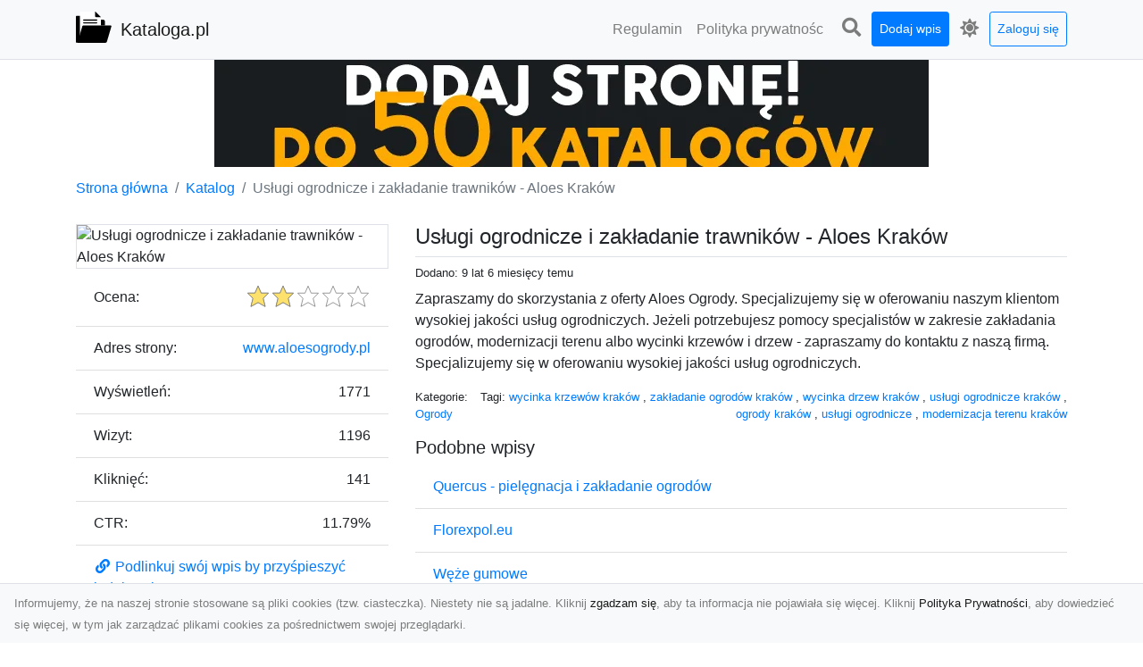

--- FILE ---
content_type: text/html; charset=UTF-8
request_url: https://kataloga.pl/dirs/uslugi-ogrodnicze-i-zakladanie-trawnikow-aloes-krakow
body_size: 5467
content:
<!DOCTYPE html><html lang="pl"><head> <title>Usługi ogrodnicze i zakładanie trawników - Aloes Kraków - Kataloga.pl - katalog stron</title> <meta charset="utf-8"> <meta name="viewport" content="width=device-width, initial-scale=1, shrink-to-fit=no"> <meta name="description" content="Zapraszamy do skorzystania z oferty Aloes Ogrody. Specjalizujemy się w oferowaniu naszym klientom wysokiej jakości usług ogrodniczych. Jeżeli potrzebujesz pomocy specjalistów w zakresie zakładania ogrodów, modernizacji terenu albo wycinki krzewów i drzew - zapraszamy do kontaktu z naszą firmą. Specjalizujemy się w oferowaniu wysokiej jakości usług ogrodniczych.. Przeglądaj katalog WWW i odkrywaj różnorodne strony internetowe. Znajdź informacje, produkty i usługi online. Dołącz już teraz i rozwijaj swoje horyzonty online!"> <meta name="keywords" content="wycinka krzewów kraków, zakładanie ogrodów kraków, wycinka drzew kraków, usługi ogrodnicze kraków, ogrody kraków, usługi ogrodnicze, modernizacja terenu kraków"> <meta name="robots" content="index"> <meta name="robots" content="follow"> <meta property="og:title" content="Usługi ogrodnicze i zakładanie trawników - Aloes Kraków"> <meta property="og:description" content="Zapraszamy do skorzystania z oferty Aloes Ogrody. Specjalizujemy się w oferowaniu naszym klientom wysokiej jakości usług ogrodniczych. Jeżeli potrzebujesz pomocy specjalistów w zakresie zakładania ogrodów, modernizacji terenu albo wycinki krzewów i drzew - zapraszamy do kontaktu z naszą firmą. Specjalizujemy się w oferowaniu wysokiej jakości usług ogrodniczych."> <meta property="og:type" content=""> <meta property="og:image" content="https://api.pagepeeker.com/v2/thumbs.php?size=x&amp;url=http://www.aloesogrody.pl"> <meta property="og:url" content="https://kataloga.pl/dirs/uslugi-ogrodnicze-i-zakladanie-trawnikow-aloes-krakow"> <meta name="csrf-token" content="eUyqPClaruphzPpRArtfVJ7T6TvDMC2zOv7aPfcx"> <link rel="canonical" href="https://kataloga.pl/dirs/uslugi-ogrodnicze-i-zakladanie-trawnikow-aloes-krakow"> <link rel="apple-touch-icon" sizes="180x180" href="https://kataloga.pl/images/vendor/idir/icons/apple-touch-icon.png"> <link rel="icon" type="image/png" sizes="32x32" href="https://kataloga.pl/images/vendor/idir/icons/favicon-32x32.png"> <link rel="icon" type="image/png" sizes="192x192" href="https://kataloga.pl/images/vendor/idir/icons/android-chrome-192x192.png"> <link rel="icon" type="image/png" sizes="16x16" href="https://kataloga.pl/images/vendor/idir/icons/favicon-16x16.png"> <link rel="manifest" href="https://kataloga.pl/images/vendor/idir/icons/site.webmanifest"> <link rel="mask-icon" href="https://kataloga.pl/images/vendor/idir/icons/safari-pinned-tab.svg" color="#5bbad5"> <link rel="shortcut icon" href="https://kataloga.pl/images/vendor/idir/icons/favicon.ico"> <meta name="msapplication-TileColor" content="#2d89ef"> <meta name="msapplication-config" content="https://kataloga.pl/images/vendor/idir/icons/browserconfig.xml"> <meta name="theme-color" content="#ffffff"> <link href="https://kataloga.pl/css/vendor/idir/vendor/vendor.css?id=49a497a83d78cfce5d13057c5a7b736b" rel="stylesheet"> <link href="https://kataloga.pl/css/vendor/idir/web/web.css?id=fd3378601c4c6ba261e4b91c8f44460f" rel="stylesheet"> <link href="https://kataloga.pl/css/custom/web/web.css" rel="stylesheet"> <script src="https://kataloga.pl/js/vendor/idir/vendor/vendor.js?id=bc1ef286562eff417d07ec0be502a77b" defer></script> <script src="https://kataloga.pl/js/vendor/idir/web/web.js?id=313dd38fa18dd32b4b94e7f4374e014f" defer></script> <script src="https://kataloga.pl/js/custom/web/web.js" defer></script></head><body> <nav class="navbar menu navbar-expand-md navbar-light bg-light fixed-top border-bottom"> <div class="container"> <div class="d-flex flex-grow-1 navbar-search pr-3 pr-md-0"> <div id="navbar-logo" class="flex-grow-1 mr-2"> <a href="/" class="navbar-brand" title="Kataloga.pl - katalog stron"> <img src="https://kataloga.pl/images/vendor/idir/logo.svg" class="pb-1 logo" alt="Kataloga.pl" title="Kataloga.pl - katalog stron" > <span class="pl-1 d-none d-lg-inline"> Kataloga.pl </span> </a></div> <form id="search-form" method="GET" action="https://kataloga.pl/search" class="my-auto w-100 hide search" > <div class="input-group"> <input id="typeahead" data-route="https://kataloga.pl/api/tags/index" type="text" name="search" class="form-control border-right-0" placeholder="Szukaj... [min 3 znaki]" value="" autocomplete="off" > <select class="custom-select" name="source"> <option value="post" > blog </option> <option value="dir" selected> katalog </option> </select> <span class="input-group-append"> <button class="btn btn-outline-secondary border border-left-0" type="submit" disabled > <i class="fa fa-search"></i> </button> </span> </div> </form> <div class="my-auto"> <ul class="navbar-nav"> <li class="nav-item d-sm-inline d-md-none ml-2"> <a href="#" class="nav-link search-toggler" style="margin-top:2px;" role="button"> <i class="fa fa-lg fa-search"></i></a> </li> </ul> </div> <a href="#" id="navbar-toggle" class="my-auto navbar-toggler" role="button"> <span class="navbar-toggler-icon"></span></a> </div> <div class="navbar-collapse scroll collapse flex-grow-0 justify-content-end"> <ul id="pages-toggle" class="navbar-nav pr-3 pr-md-1"> <li class="nav-item dropdown "> <a href="https://kataloga.pl/pages/regulamin" title="Regulamin" class="nav-link " > <span class="d-md-inline d-none">Regulamin</span> <span class="d-md-none d-inline">Regulamin</span> </a> </li> <li class="nav-item dropdown "> <a href="https://kataloga.pl/pages/polityka-prywatnosci" title="Polityka prywatności" class="nav-link " > <span class="d-md-inline d-none">Polityka prywatnośc</span> <span class="d-md-none d-inline">Polityka prywatności</span> </a> </li> </ul> <ul class="navbar-nav pr-3 pr-md-0"> <li class="nav-item d-none d-md-inline mr-1"> <a href="#" class="nav-link search-toggler" style="margin-top:2px;" role="button"> <i class="fa fa-lg fa-search"></i></a> </li> <li class="nav-item mr-sm-0 mr-md-1 my-2 my-md-0"> <a class="nav-link btn btn-sm btn-primary text-white" href="https://kataloga.pl/dirs/create/1" role="button" > Dodaj wpis </a> </li> <li class="nav-item dropdown"> <a class="nav-link text-nowrap" href="#" role="button" id="dropdown-multi-theme" data-toggle="dropdown" aria-haspopup="true" aria-expanded="false"> <span class="fas fa-lg fa-icore-light"></span> <span class="d-inline d-md-none">Jasny</span></a><div class="dropdown-menu dropdown-menu-right" id="dropdown-multi-theme-toggle" aria-labelledby="dropdown-multi-theme"> <h6 class="dropdown-header"> Zmień motyw: </h6> <a class="dropdown-item active" data-theme="light" href="#light" title="Jasny" > <span class="fas fa-icore-light"></span> <span>Jasny</span> </a> <a class="dropdown-item " data-theme="dark" href="#dark" title="Ciemny" > <span class="fas fa-icore-dark"></span> <span>Ciemny</span> </a> </div> </li> <li class="nav-item dropdown "> <a class="nav-link btn btn-sm btn-outline-primary text-nowrap text-center text-primary ml-md-1" href="https://kataloga.pl/login" role="button" title="Zaloguj się" > Zaloguj się </a> </li> </ul> </div> </div></nav><div class="menu-height"></div> <div class="content"> <center><a href="https://seokod.pl" rel="nofallow" target="_blank" title="Dodaj stronę do 50 katalogów stron www"><img src="https://seokod.pl/b/black.webp" alt="banner seokod.pl"></a></center> <div class="container"> <nav aria-label="breadcrumb"> <ol class="breadcrumb bg-white px-0"> <li class="breadcrumb-item"> <a href="https://kataloga.pl" title="Strona główna" > Strona główna </a> </li> <li class="breadcrumb-item"> <a href="https://kataloga.pl/dirs/index" title="Katalog" > Katalog </a></li><li class="breadcrumb-item active" aria-current="page"> Usługi ogrodnicze i zakładanie trawników - Aloes Kraków</li> </ol> </nav></div> <div class="container"> <div class="row"> <div class="col-md-8 order-2"> <div class="mb-5"> <div class="d-flex border-bottom mb-2 justify-content-between"> <h1 class="h4"> Usługi ogrodnicze i zakładanie trawników - Aloes Kraków </h1> </div> <div class="d-flex mb-2"> <small class="mr-auto"> Dodano: 9 lat 6 miesięcy temu </small> </div> <div class="mb-3"> Zapraszamy do skorzystania z oferty Aloes Ogrody. Specjalizujemy się w oferowaniu naszym klientom wysokiej jakości usług ogrodniczych. Jeżeli potrzebujesz pomocy specjalistów w zakresie zakładania ogrodów, modernizacji terenu albo wycinki krzewów i drzew - zapraszamy do kontaktu z naszą firmą. Specjalizujemy się w oferowaniu wysokiej jakości usług ogrodniczych. </div> <div class="d-flex mb-3"> <small class="mr-auto"> Kategorie: <a href="https://kataloga.pl/categories/ogrody/dirs" title="Ogrody" > Ogrody </a> </small> <small class="ml-auto text-right"> Tagi: <a href="https://kataloga.pl/tags/wycinka-krzewow-krakow/dirs" title="wycinka krzewów kraków" > wycinka krzewów kraków </a>, <a href="https://kataloga.pl/tags/zakladanie-ogrodow-krakow/dirs" title="zakładanie ogrodów kraków" > zakładanie ogrodów kraków </a>, <a href="https://kataloga.pl/tags/wycinka-drzew-krakow/dirs" title="wycinka drzew kraków" > wycinka drzew kraków </a>, <a href="https://kataloga.pl/tags/uslugi-ogrodnicze-krakow/dirs" title="usługi ogrodnicze kraków" > usługi ogrodnicze kraków </a>, <a href="https://kataloga.pl/tags/ogrody-krakow/dirs" title="ogrody kraków" > ogrody kraków </a>, <a href="https://kataloga.pl/tags/uslugi-ogrodnicze/dirs" title="usługi ogrodnicze" > usługi ogrodnicze </a>, <a href="https://kataloga.pl/tags/modernizacja-terenu-krakow/dirs" title="modernizacja terenu kraków" > modernizacja terenu kraków </a> </small> </div> <h3 class="h5"> Podobne wpisy </h3> <ul class="list-group list-group-flush mb-3"> <li class="list-group-item"> <a href="https://kataloga.pl/dirs/quercus-pielegnacja-i-zakladanie-ogrodow" title="Quercus - pielęgnacja i zakładanie ogrodów" > Quercus - pielęgnacja i zakładanie ogrodów </a> </li> <li class="list-group-item"> <a href="https://kataloga.pl/dirs/florexpol-eu" title="Florexpol.eu" > Florexpol.eu </a> </li> <li class="list-group-item"> <a href="https://kataloga.pl/dirs/weze-gumowe" title="Węże gumowe" > Węże gumowe </a> </li> <li class="list-group-item"> <a href="https://kataloga.pl/dirs/grys-wroclaw" title="Grys Wrocław" > Grys Wrocław </a> </li> <li class="list-group-item"> <a href="https://kataloga.pl/dirs/sadzonki-truskawek-tanie-i-sprawdzone-odmiany" title="Sadzonki Truskawek · tanie i sprawdzone odmiany" > Sadzonki Truskawek · tanie i sprawdzone odmiany </a> </li> </ul> <h3 class="h5 border-bottom pb-2" id="comments"> Komentarze </h3> <div id="filter-content"> <div id="comment"> <a href="https://kataloga.pl/login" title="Zaloguj się, by skomentować" > Zaloguj się, by skomentować </a> </div> </div> </div> </div> <div class="col-md-4 order-1"> <div> <img src="https://api.pagepeeker.com/v2/thumbs.php?size=x&amp;url=http://www.aloesogrody.pl" class="img-fluid border mx-auto d-block" alt="Usługi ogrodnicze i zakładanie trawników - Aloes Kraków" > </div> <div class="list-group list-group-flush mb-3"> <div class="list-group-item"> <label for="star-rating" class="float-left mt-2 mr-2"> Ocena: </label> <input id="star-rating" name="star-rating" data-route="https://kataloga.pl/ratings/dir/386/rate" value="2.00" data-stars="5" data-step="1" data-size="sm" data-container-class="float-right ml-auto" data-display-only="true" class="rating-loading d-none" data-language="pl" > </div> <div class="list-group-item"> <div class="float-left mr-2"> Adres strony: </div> <div class="float-right"> <a rel="noopener" target="_blank" title="Usługi ogrodnicze i zakładanie trawników - Aloes Kraków" class="click-stat" data-route="https://kataloga.pl/stats/click/dir/uslugi-ogrodnicze-i-zakladanie-trawnikow-aloes-krakow" href="http://www.aloesogrody.pl">www.aloesogrody.pl</a> </div> </div> <div class="list-group-item"> <div class="float-left mr-2"> Wyświetleń: </div> <div class="float-right"> 1771 </div> </div> <div class="list-group-item"> <div class="float-left mr-2"> Wizyt: </div> <div class="float-right"> 1196 </div> </div> <div class="list-group-item"> <div class="float-left mr-2"> Kliknięć: </div> <div class="float-right"> 141 </div> </div> <div class="list-group-item"> <div class="float-left mr-2"> CTR: </div> <div class="float-right"> 11.79% </div> </div> <div class="list-group-item"> <a href="#" data-toggle="modal" data-target="#link-modal" title="Podlinkuj swój wpis by przyśpieszyć indeksację" > <i class="fas fa-fw fa-link"></i> <span>Podlinkuj swój wpis by przyśpieszyć indeksację</span> </a> </div> <div class="list-group-item"> <a href="#" data-route="https://kataloga.pl/reports/dir/386/create" title="Raportuj" data-toggle="modal" data-target="#create-report-modal" class="createReport" > <i class="fas fa-fw fa-exclamation-triangle"></i> <span>Raportuj</span> </a> </div> </div> </div> </div></div> <div class="modal fade" id="link-modal" tabindex="-1" role="dialog" aria-labelledby="link-modal-title" aria-hidden="true" data-focus="false" > <div class="modal-dialog modal-dialog-scrollable modal-dialog-centered " role="document" > <div class="modal-content"> <div class="modal-header"> <h5 class="modal-title" id="link-modal-title"> <i class="fas fa-link"></i><span> Podlinkuj swój wpis by przyśpieszyć indeksację</span> </h5> <button type="button" class="close" data-dismiss="modal" aria-label="Close" > <span aria-hidden="true">&times;</span> </button> </div> <div class="modal-body"> <div class="form-group clipboard position-relative" data-lang="pl"> <textarea class="form-control" name="dir" rows="5" readonly>&lt;a href=&quot;https://kataloga.pl/dirs/uslugi-ogrodnicze-i-zakladanie-trawnikow-aloes-krakow&quot; title=&quot;Usługi ogrodnicze i zakładanie trawników - Aloes Kraków&quot;&gt;Usługi ogrodnicze i zakładanie trawników - Aloes Kraków&lt;/a&gt;</textarea></div> </div> <div class="modal-footer"> </div> </div> </div> </div> <div class="modal fade" id="create-report-modal" tabindex="-1" role="dialog" aria-labelledby="create-report-modal-title" aria-hidden="true" data-focus="false" > <div class="modal-dialog modal-dialog-scrollable modal-dialog-centered " role="document" > <div class="modal-content"> <div class="modal-header"> <h5 class="modal-title" id="create-report-modal-title"> <i class="fas fa-exclamation-triangle"></i><span> Raportuj</span> </h5> <button type="button" class="close" data-dismiss="modal" aria-label="Close" > <span aria-hidden="true">&times;</span> </button> </div> <div class="modal-body"> </div> <div class="modal-footer"> </div> </div> </div> </div> </div> <footer class="page-footer font-small pt-4"> <div class="container text-center text-md-left"> <h3 class="h5 pb-2 mb-3"> Ostatnie posty</h3><div class="row"> <div class="col-xl-3 col-md-6 col-12 mb-4"> <div class="card h-100"> <div> <img data-src="https://kataloga.pl/storage/drontarnow_pl.png" class="lazy img-fluid mx-auto d-block" alt="Zdjęcia dronem Tarnów – Twórz wyjątkowe materiały z lotu ptaka" > </div> <div class="card-body"> <h3 class="h5 card-title"> <a href="https://kataloga.pl/posts/zdjecia-dronem-tarnow-tworz-wyjatkowe-materialy-z-lotu-ptaka" title="Zdjęcia dronem Tarnów – Twórz wyjątkowe materiały z lotu ptaka" > Zdjęcia dronem Tarnów – Twórz wyjątkowe materiały z lotu ptaka </a> </h3> <p class="card-text text-break" style="word-break:break-word"> Współczesna technologia dronowa otwiera przed nami niesamowite możliwości. Fotografia i filmowanie... </p> </div> </div> </div> <div class="col-xl-3 col-md-6 col-12 mb-4"> <div class="card h-100"> <div> <img data-src="https://kataloga.pl/storage/xmar.png" class="lazy img-fluid mx-auto d-block" alt="FHU XMar – Niezawodna Pomoc Drogowa w Radomiu dla Każdego Kierowcy" > </div> <div class="card-body"> <h3 class="h5 card-title"> <a href="https://kataloga.pl/posts/fhu-xmar-niezawodna-pomoc-drogowa-w-radomiu-dla-kazdego-kierowcy" title="FHU XMar – Niezawodna Pomoc Drogowa w Radomiu dla Każdego Kierowcy" > FHU XMar – Niezawodna Pomoc Drogowa w Radomiu dla Każdego Kierowcy </a> </h3> <p class="card-text text-break" style="word-break:break-word"> FHU XMar – Zawsze Gotowi, Zawsze Blisko Nawet najbardziej zaplanowana podróż może zostać zakłócon... </p> </div> </div> </div> <div class="col-xl-3 col-md-6 col-12 mb-4"> <div class="card h-100"> <div> <img data-src="https://kataloga.pl/storage/MA-TRANS-USLUGI.png" class="lazy img-fluid mx-auto d-block" alt="Wywóz Gruzu i Odpadów Budowlanych w Radomiu – Dlaczego Warto Zlecić to Profesjonalistom?" > </div> <div class="card-body"> <h3 class="h5 card-title"> <a href="https://kataloga.pl/posts/wywoz-gruzu-i-odpadow-budowlanych-w-radomiu-dlaczego-warto-zlecic-to-profesjonalistom" title="Wywóz Gruzu i Odpadów Budowlanych w Radomiu – Dlaczego Warto Zlecić to Profesjonalistom?" > Wywóz Gruzu i Odpadów Budowlanych w Radomiu – Dlaczego Warto Zlecić to Profesjonalistom? </a> </h3> <p class="card-text text-break" style="word-break:break-word"> Wywóz Gruzu – Kluczowy Element Każdego Projektu Budowlanego Wywóz gruzu to nieodłączna część każd... </p> </div> </div> </div> <div class="col-xl-3 col-md-6 col-12 mb-4"> <div class="card h-100"> <div> <img data-src="https://kataloga.pl/storage/fototap.png" class="lazy img-fluid mx-auto d-block" alt="Delikatna i subtelna tapeta jak koronka hitem aranżacyjnym tego sezonu!" > </div> <div class="card-body"> <h3 class="h5 card-title"> <a href="https://kataloga.pl/posts/delikatna-i-subtelna-tapeta-jak-koronka-hitem-aranzacyjnym-tego-sezonu" title="Delikatna i subtelna tapeta jak koronka hitem aranżacyjnym tego sezonu!" > Delikatna i subtelna tapeta jak koronka hitem aranżacyjnym tego sezonu! </a> </h3> <p class="card-text text-break" style="word-break:break-word"> Koronkowy materiał zachwyca od zawsze. Jego struktura bowiem kusi swoją subtelnością i delikatnoś... </p> </div> </div> </div> </div> <div class="row "> <div class="col-md mx-auto"> <h5 class="mt-3 mb-4"> Kataloga.pl - katalog stron </h5> <p>Przeglądaj katalog WWW i odkrywaj różnorodne strony internetowe. Znajdź informacje, produkty i usługi online. Dołącz już teraz i rozwijaj swoje horyzonty online!</p> </div> <hr class="clearfix w-100 d-md-none"> <div class="col-md mx-auto"> <h5 class="mt-3 mb-4"> Subskrybuj newsletter </h5> <div class="mb-3"> <form data-route="https://kataloga.pl/newsletters"> <div class="form-group input-group m-0 p-0"> <input type="text" name="email" class="form-control" placeholder="Wpisz adres email" aria-label="Wpisz adres email" > <div class="input-group-append"> <button class="btn btn-primary store-newsletter" type="button"> Zapisz </button> </div> </div> <div class="form-group mt-2"> <div class="custom-control custom-switch"> <input type="checkbox" class="custom-control-input" id="marketing_agreement" name="marketing_agreement" value="1" > <label class="custom-control-label text-left" for="marketing_agreement"> <small>Wyrażam zgodę na przetwarzanie przez WXQ moich danych osobowych w postaci adresu poczty elektronicznej w celu przesyłania mi informacji marketingowych za pomocą środków komunikacji elektronicznej</small> </label> </div> </div> </form> </div> </div> <hr class="clearfix w-100 d-md-none"> </div> <div class="row"> <div class="col-lg-9 col-12"> <h5 class="mt-3 mb-2"> Zobacz również: </h5> </div> <div class="col-3 d-none d-lg-block"> <h5 class="mt-3 mb-2"> Statystyki: </h5> </div> </div> <div class="row justify-content-end"> <div class="col-lg-3 col-sm-6"> <div class="list-group list-group-flush mb-3"> <div class="list-group-item"> <a href="https://kataloga.pl/pages/regulamin" title="Regulamin" class="" > <span></span> <span>Regulamin</span> </a> </div> </div> </div> <div class="col-lg-3 col-sm-6"> <div class="list-group list-group-flush mb-3"> <div class="list-group-item"> <a href="https://kataloga.pl/pages/polityka-prywatnosci" title="Polityka prywatności" class="" > <span></span> <span>Polityka prywatności</span> </a> </div> </div> </div> <div class="col-lg-3 col-sm-6"> <ul class="list-group list-group-flush"> <li class="list-group-item"> <a href="https://kataloga.pl/dirs/index" title="Katalog" class="" > Katalog </a> </li> <li class="list-group-item"> <a href="https://kataloga.pl/posts/index" title="Blog" class="" > Blog </a> </li> <li class="list-group-item"> <a href="https://kataloga.pl/contact" title="Kontakt" class="" > Kontakt </a> </li> <li class="list-group-item"> <a href="https://kataloga.pl/friends" title="Przyjaciele" class="" > Przyjaciele </a> </li> </ul> </div> <div class="col-lg-3 col-sm-6"> <h5 class="mt-4 mt-sm-0 mb-2 d-lg-none"> Statystyki: </h5> <div class="list-group list-group-flush text-left"> <div class="list-group-item d-flex justify-content-between"> <div> Kategorie: </div> <div class="text-right"> 430 </div> </div> <div class="list-group-item"> <div> Wpisy: </div> <div class="d-flex justify-content-between"> <div> - aktywne: </div> <div class="text-right"> 1231 </div> </div> <div class="d-flex justify-content-between"> <div> - oczekujące: </div> <div class="text-right"> 1 </div> </div> </div> <div class="list-group-item d-flex justify-content-between"> <div> Komentarze: </div> <div class="text-right"> 0 </div> </div> <div class="list-group-item d-flex justify-content-between"> <div> Ostatnia aktywność: </div> <div class="text-right"> 1 godzina temu </div> </div> </div> </div> </div> <hr> <div class="d-flex justify-content-center"> <div class="footer-copyright text-center py-3"> <small> 2019-2026 Copyright © <a href="https://intelekt.net.pl/idir">iDir v11.0.5</a> by Mariusz Wysokiński </small> </div> </div> </div></footer> <div id="policy"> <div class="policy-height"></div> <nav class="navbar policy fixed-bottom navbar-light bg-light border-top"> <div class="navbar-text py-0"> <small> Informujemy, że na naszej stronie stosowane są pliki cookies (tzw. ciasteczka). Niestety nie są jadalne. Kliknij <a href="#" id="agree">zgadzam się</a>, aby ta informacja nie pojawiała się więcej. Kliknij <a href="https://kataloga.pl/pages/polityka-prywatnosci" target="_blank" rel="noopener" title="Polityka Prywatności">Polityka Prywatności</a>, aby dowiedzieć się więcej, w tym jak zarządzać plikami cookies za pośrednictwem swojej przeglądarki. </small> </div> </nav></div> <a class="scroll-to-top rounded" href="#page-top"> <i class="fas fa-angle-up"></i> </a> <script src="https://www.google.com/recaptcha/api.js?render=explicit" defer></script><script src="https://kataloga.pl/js/vendor/icore/web/recaptcha_invisible.js" defer></script> <script src="https://kataloga.pl/js/vendor/idir/web/scripts.js?id=a4d0a4787bc6041c6ea20568070f5c8f" defer></script> <script src="https://kataloga.pl/js/custom/web/scripts.js" defer></script></body></html>

--- FILE ---
content_type: image/svg+xml
request_url: https://kataloga.pl/images/vendor/idir/logo.svg
body_size: 611
content:
<?xml version="1.0" encoding="UTF-8" standalone="no" ?>
<!DOCTYPE svg PUBLIC "-//W3C//DTD SVG 1.1//EN" "http://www.w3.org/Graphics/SVG/1.1/DTD/svg11.dtd">
<svg xmlns="http://www.w3.org/2000/svg" xmlns:xlink="http://www.w3.org/1999/xlink" version="1.1" width="445" height="445" viewBox="0 0 445 445" xml:space="preserve">
<desc>Created with Fabric.js 1.7.22</desc>
<defs>
</defs>
<g id="icon" style="stroke: none; stroke-width: 1; stroke-dasharray: none; stroke-linecap: butt; stroke-linejoin: miter; stroke-miterlimit: 10; fill: none; fill-rule: nonzero; opacity: 1;" transform="translate(-2.4722222222222285 -2.4722222222222285) scale(4.94 4.94)" >
	<path d="M 73.538 35.162 l -52.548 1.952 c -1.739 0 -2.753 0.651 -3.232 2.323 L 6.85 76.754 c -0.451 1.586 -2.613 2.328 -4.117 2.328 h 0 C 1.23 79.082 0 77.852 0 76.349 l 0 -10.458 V 23.046 v -2.047 v -6.273 c 0 -2.103 1.705 -3.808 3.808 -3.808 h 27.056 c 1.01 0 1.978 0.401 2.692 1.115 l 7.85 7.85 c 0.714 0.714 1.683 1.115 2.692 1.115 H 69.73 c 2.103 0 3.808 1.705 3.808 3.808 v 1.301 L 73.538 35.162 z" style="stroke: none; stroke-width: 1; stroke-dasharray: none; stroke-linecap: butt; stroke-linejoin: miter; stroke-miterlimit: 10; fill: rgb(0,0,0); fill-rule: nonzero; opacity: 1;" transform=" matrix(1 0 0 1 0 0) " stroke-linecap="round" />
	<path d="M 63.726 14.605 v 54.54 c 0 1.386 -1.124 2.51 -2.51 2.51 H 13.02 c -1.386 0 -2.51 -1.124 -2.51 -2.51 V 2.51 c 0 -1.386 1.124 -2.51 2.51 -2.51 H 49.12 C 51.554 6.059 56.533 10.874 63.726 14.605 z" style="stroke: none; stroke-width: 1; stroke-dasharray: none; stroke-linecap: butt; stroke-linejoin: miter; stroke-miterlimit: 10; fill: rgb(255,255,255); fill-rule: nonzero; opacity: 1;" transform=" matrix(1 0 0 1 0 0) " stroke-linecap="round" />
	<path d="M 63.726 14.605 H 51.407 c -1.263 0 -2.287 -1.024 -2.287 -2.287 V 0 L 63.726 14.605 z" style="stroke: none; stroke-width: 1; stroke-dasharray: none; stroke-linecap: butt; stroke-linejoin: miter; stroke-miterlimit: 10; fill: rgb(0,0,0); fill-rule: nonzero; opacity: 1;" transform=" matrix(1 0 0 1 0 0) " stroke-linecap="round" />
	<path d="M 52.978 23.363 H 20.139 c -0.829 0 -1.5 -0.671 -1.5 -1.5 s 0.671 -1.5 1.5 -1.5 h 32.839 c 0.828 0 1.5 0.671 1.5 1.5 S 53.806 23.363 52.978 23.363 z" style="stroke: none; stroke-width: 1; stroke-dasharray: none; stroke-linecap: butt; stroke-linejoin: miter; stroke-miterlimit: 10; fill: rgb(0,0,0); fill-rule: nonzero; opacity: 1;" transform=" matrix(1 0 0 1 0 0) " stroke-linecap="round" />
	<path d="M 52.978 30.363 H 20.139 c -0.829 0 -1.5 -0.671 -1.5 -1.5 s 0.671 -1.5 1.5 -1.5 h 32.839 c 0.828 0 1.5 0.671 1.5 1.5 S 53.806 30.363 52.978 30.363 z" style="stroke: none; stroke-width: 1; stroke-dasharray: none; stroke-linecap: butt; stroke-linejoin: miter; stroke-miterlimit: 10; fill: rgb(0,0,0); fill-rule: nonzero; opacity: 1;" transform=" matrix(1 0 0 1 0 0) " stroke-linecap="round" />
	<path d="M 2.733 79.082 L 2.733 79.082 c 1.503 0 2.282 -1.147 2.733 -2.733 l 10.996 -38.362 c 0.479 -1.672 2.008 -2.824 3.748 -2.824 h 67.379 c 1.609 0 2.765 1.546 2.311 3.09 L 79.004 75.279 c -0.492 1.751 -1.571 3.818 -3.803 3.803 H 2.733 z" style="stroke: none; stroke-width: 1; stroke-dasharray: none; stroke-linecap: butt; stroke-linejoin: miter; stroke-miterlimit: 10; fill: rgb(0,0,0); fill-rule: nonzero; opacity: 1;" transform=" matrix(1 0 0 1 0 0) " stroke-linecap="round" />
</g>
</svg>